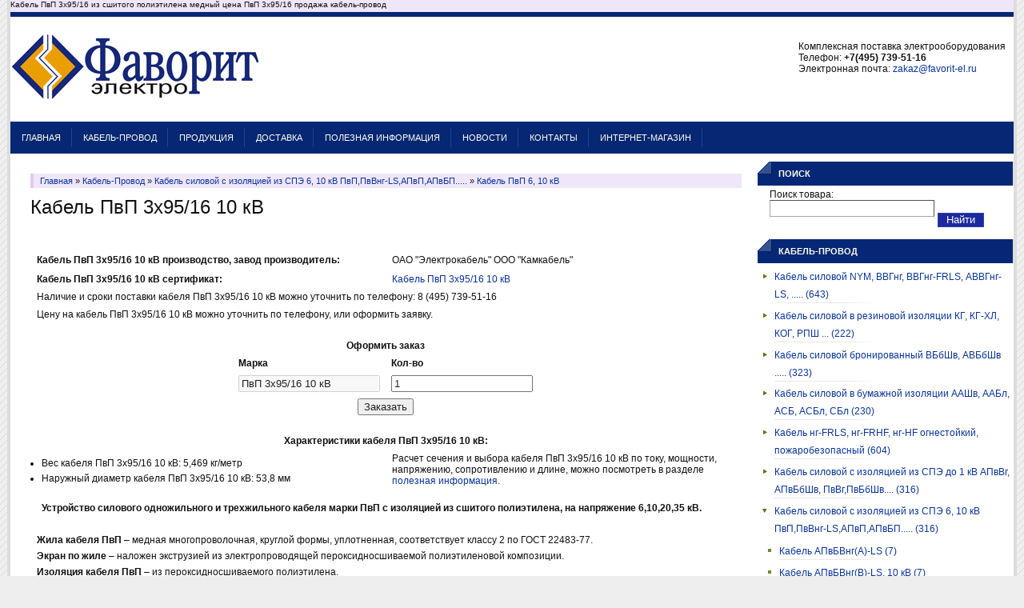

--- FILE ---
content_type: text/html; charset=utf-8
request_url: http://www.kabel-rus.ru/kabel-provod/kabel-pvp-3h9516-10-kv
body_size: 7894
content:
<!DOCTYPE html PUBLIC "-//W3C//DTD XHTML 1.0 Transitional//EN" "http://www.w3.org/TR/xhtml1/DTD/xhtml1-transitional.dtd">
<html xmlns="http://www.w3.org/1999/xhtml">
<head>
<meta http-equiv="Content-Type" content="text/html; charset=utf-8" />
    <title>ПвП 3х95/16 кабель купить 6, 10, 20, 35 кВ  Цена ПвП 3*95/16 СПЭ из сшитого полиэтилена силовой кабель-провод продажа | Фаворит-Электро</title>
    <meta http-equiv="Content-Type" content="text/html; charset=utf-8" />

<link rel="shortcut icon" href="/themes/crusti/favicon.ico" type="image/x-icon" />
	<meta name="google-site-verification" content="gHweXtqOGhZZvY9lGLJgY-Zcqo46lxV25FENsKRpr7A" />
	<meta name='yandex-verification' content='6ae4070190fa9392' />
	<link type="text/css" rel="stylesheet" media="all" href="/sites/default/files/color/kabel-rus/style.css"/>	
	<link type="text/css" rel="stylesheet" media="all" href="/sites/all/modules/jquery_ui/jquery.ui/themes/base/ui.all.css"/>		
    <link type="text/css" rel="stylesheet" media="all" href="/modules/aggregator/aggregator.css?c" />
<link type="text/css" rel="stylesheet" media="all" href="/modules/cck/theme/content-module.css?c" />
<link type="text/css" rel="stylesheet" media="all" href="/modules/filefield/filefield.css?c" />
<link type="text/css" rel="stylesheet" media="all" href="/modules/lightbox2/css/lightbox.css?c" />
<link type="text/css" rel="stylesheet" media="all" href="/modules/node/node.css?c" />
<link type="text/css" rel="stylesheet" media="all" href="/modules/system/defaults.css?c" />
<link type="text/css" rel="stylesheet" media="all" href="/modules/system/system.css?c" />
<link type="text/css" rel="stylesheet" media="all" href="/modules/system/system-menus.css?c" />
<link type="text/css" rel="stylesheet" media="all" href="/modules/thickbox/thickbox.css?c" />
<link type="text/css" rel="stylesheet" media="all" href="/modules/thickbox/thickbox_ie.css?c" />
<link type="text/css" rel="stylesheet" media="all" href="/modules/ubercart/uc_attribute/uc_attribute.css?c" />
<link type="text/css" rel="stylesheet" media="all" href="/modules/ubercart/uc_order/uc_order.css?c" />
<link type="text/css" rel="stylesheet" media="all" href="/modules/ubercart/uc_product/uc_product.css?c" />
<link type="text/css" rel="stylesheet" media="all" href="/modules/ubercart/uc_store/uc_store.css?c" />
<link type="text/css" rel="stylesheet" media="all" href="/modules/user/user.css?c" />
<link type="text/css" rel="stylesheet" media="all" href="/modules/cck/modules/fieldgroup/fieldgroup.css?c" />
<link type="text/css" rel="stylesheet" media="all" href="/modules/views/css/views.css?c" />
<link type="text/css" rel="stylesheet" media="all" href="/modules/finder/finder.css?c" />
<link type="text/css" rel="stylesheet" media="all" href="/modules/ubercart/uc_catalog/uc_catalog.css?c" />
		
	<!--[if lt IE 7]>
    <style type="text/css" media="all">@import "/themes/crusti/fix-ie6.css";</style>
		<style type="text/css">
		#container_main.RightsideExist{
			width:expression(document.body.clientWidth > 1260? "1260px": "auto" );
			width:expression(document.body.clientWidth < 800? "800px": "auto" );
		}
		
		#container_main.NoRightside{
			width:expression(document.body.clientWidth > 950? "950px": "auto" );
			width:expression(document.body.clientWidth < 600? "600px": "auto" );
		}
	</style>
	<![endif]-->
    <script type="text/javascript" src="/modules/jquery_update/replace/jquery.min.js?c"></script>
<script type="text/javascript" src="/misc/drupal.js?c"></script>
<script type="text/javascript" src="/sites/default/files/languages/ru_54e949a03f0c3ff4fe4433f4e18c56cb.js?c"></script>
<script type="text/javascript" src="/modules/google_analytics/googleanalytics.js?c"></script>
<script type="text/javascript" src="/modules/lightbox2/js/auto_image_handling.js?c"></script>
<script type="text/javascript" src="/modules/lightbox2/js/lightbox.js?c"></script>
<script type="text/javascript" src="/modules/thickbox/thickbox.js?c"></script>
<script type="text/javascript" src="/modules/finder/modules/finder_autocomplete/finder_autocomplete.js?c"></script>
<script type="text/javascript" src="/sites/all/modules/jquery_ui/jquery.ui/ui/ui.core.js?c"></script>
<script type="text/javascript" src="/sites/all/modules/jquery_ui/jquery.ui/ui/ui.dialog.js?c"></script>
<script type="text/javascript" src="/themes/crusti/script.js?c"></script>
<script type="text/javascript">
<!--//--><![CDATA[//><!--
jQuery.extend(Drupal.settings, { "basePath": "/", "googleanalytics": { "trackOutgoing": 1, "trackMailto": 1, "trackDownload": 1, "trackDownloadExtensions": "7z|aac|arc|arj|asf|asx|avi|bin|csv|doc|exe|flv|gif|gz|gzip|hqx|jar|jpe?g|js|mp(2|3|4|e?g)|mov(ie)?|msi|msp|pdf|phps|png|ppt|qtm?|ra(m|r)?|sea|sit|tar|tgz|torrent|txt|wav|wma|wmv|wpd|xls|xml|z|zip" }, "lightbox2": { "rtl": "0", "file_path": "/(\\w\\w/)sites/default/files", "default_image": "/modules/lightbox2/images/brokenimage.jpg", "border_size": 10, "font_color": "000", "box_color": "fff", "top_position": "", "overlay_opacity": "0.8", "overlay_color": "000", "disable_close_click": 1, "resize_sequence": 0, "resize_speed": 400, "fade_in_speed": 400, "slide_down_speed": 600, "use_alt_layout": 0, "disable_resize": 1, "disable_zoom": 0, "force_show_nav": 0, "show_caption": 1, "loop_items": 0, "node_link_text": "View Image Details", "node_link_target": 0, "image_count": "Image !current of !total", "video_count": "Video !current of !total", "page_count": "Page !current of !total", "lite_press_x_close": "press \x3ca href=\"#\" onclick=\"hideLightbox(); return FALSE;\"\x3e\x3ckbd\x3ex\x3c/kbd\x3e\x3c/a\x3e to close", "download_link_text": "", "enable_login": false, "enable_contact": false, "keys_close": "c x 27", "keys_previous": "p 37", "keys_next": "n 39", "keys_zoom": "z", "keys_play_pause": "32", "display_image_size": "original", "image_node_sizes": "()", "trigger_lightbox_classes": "", "trigger_lightbox_group_classes": "", "trigger_slideshow_classes": "", "trigger_lightframe_classes": "", "trigger_lightframe_group_classes": "", "custom_class_handler": "lightbox_ungrouped", "custom_trigger_classes": "img.cert,img.imagecache,img.imagecache-product", "disable_for_gallery_lists": 1, "disable_for_acidfree_gallery_lists": true, "enable_acidfree_videos": true, "slideshow_interval": 5000, "slideshow_automatic_start": true, "slideshow_automatic_exit": true, "show_play_pause": true, "pause_on_next_click": false, "pause_on_previous_click": true, "loop_slides": false, "iframe_width": 600, "iframe_height": 400, "iframe_border": 1, "enable_video": 0 }, "thickbox": { "close": "Закрыть", "next": "Next \x3e", "prev": "\x3c Prev", "esc_key": "or Esc Key", "next_close": "Next / Close on last", "image_count": "Image !current of !total" } });
//--><!]]>
</script>
	<!--[if lt IE 7]>
	<script type="text/javascript">
	$(document).ready(function(){
    var RightHeight = getComputedHeight('right');
    $("#content_area").css("height", RightHeight + "px");
	});
	</script>
	<![endif]-->
	<script type="text/javascript"> </script>
	<script type="text/javascript">
	<!--
	$(document).ready(function() {
		
		//$( "#order-dialog-modal" ).dialog({
		//	height: 140,
		//	modal: true
		//});
		var orderDialogOpts = {
			title: "Форма заказа",
			modal: true,
			autoOpen: false,
			height: 420,
			width: 400,
			open: function() {
				$("#order-dialog-modal").load("/order.php");
			},
			close: function(){
				$("#order-dialog-modal").html('');
			}
        };
		$("#order-dialog-modal").dialog(orderDialogOpts);
		
		$('#orderbutton').click(function() {
			$("#order-dialog-modal").dialog("open");
            return false;
		});
			});
	-->
	</script>
</head>
<body class="not-front not-logged-in page-node node-type-product one-sidebar sidebar-right mainbody">
	<div id="container_main" class="RightsideExist">
		<div id="container_inner">
			<div id="top_menu" class="clear-block">
			<font size="1">
			Кабель ПвП 3х95/16 из сшитого полиэтилена медный цена ПвП 3х95/16 продажа кабель-провод			</font>
													</div>
			<div id="header">
				<div id="logoandtext">
				<div id="logocontainer"><a href="/" title="Главная"><img src="/sites/default/files/crusti_logo.png" alt="Главная" /></a></div>									<div id="texttitles">
					  					</div>
								</div>
				<div class='site-info'>
				Комплексная поставка электрооборудования<br/>
				Телефон: <strong>+7(495) 739-51-16</strong><br/>
				Электронная почта: <a href="mailto:zakaz@favorit-el.ru">zakaz@favorit-el.ru</a>
				</div>
			</div>

			<div id="wrap" class="clear-block">
				
				<div id="left" class="clear-block">
					
					<div id="main_menu">
				        				          <ul class="links primary-links"><li class="menu-254 first"><a href="/" title="Главная">Главная</a></li>
<li class="menu-253"><a href="/kabel-provod" title="">Кабель-Провод</a></li>
<li class="menu-337"><a href="/produktsiya" title="Продукция">Продукция</a></li>
<li class="menu-336"><a href="/delivery" title="">Доставка</a></li>
<li class="menu-338"><a href="/poleznaya-informatsiya" title="Полезная информация">Полезная информация</a></li>
<li class="menu-354"><a href="/news" title="">Новости</a></li>
<li class="menu-318"><a href="/contacts" title="Контакты">Контакты</a></li>
<li class="menu-367 last"><a href="https://favorit-el.ru" title="">Интернет-магазин</a></li>
</ul>				        					</div>
					
					<div id="content_area">
						
												
						<div class="breadcrumb"><a href="/">Главная</a> » <a href="/kabel-provod">Кабель-Провод</a> » <a href="/kabel-provod/kabel-silovoj-s-izolyatsiej-iz-spe-6-10-kv-pvp-pvvng-ls-apvp-apvbp">Кабель силовой с изоляцией из СПЭ 6, 10 кВ ПвП,ПвВнг-LS,АПвП,АПвБП.....</a> » <a href="/kabel-provod/kabel-silovoj-s-izolyatsiej-iz-spe-6-10-kv-pvp-pvvng-ls-apvp-apvbp/kabel-pvp-6-10-kv">Кабель ПвП 6, 10 кВ </a></div>						<h1 class="title">Кабель ПвП 3х95/16 10 кВ</h1>				        				        				        				        ﻿<table>
<tr>
	<td><strong>Кабель ПвП 3х95/16 10 кВ производство, завод производитель:</strong></td>
	<td>ОАО "Электрокабель" ООО "Камкабель"</td>
<tr>
<tr>
	<td><strong>Кабель ПвП 3х95/16 10 кВ сертификат:</strong></td>
	<td><a href="http://kabel-rus.ru/certificates">Кабель ПвП 3х95/16 10 кВ</a></td>
</tr>

			
<tr>
	<td colspan="2">Наличие и сроки поставки  кабеля ПвП 3х95/16 10 кВ можно уточнить по телефону: 8 (495) 739-51-16</td>
</tr>
<tr>
	<td colspan="2">Цену на кабель ПвП 3х95/16 10 кВ можно уточнить по телефону, или оформить заявку.</td>
</tr>
<tr>
	<td colspan="2">
	<div align="center">
		<form>
			<table class="orderform">
				<tr>
					<td colspan="2"><center><strong>Оформить заказ</strong></center></td>
				</tr>
				<tr>
					<td><strong>Марка</strong></td>
					<td><strong>Кол-во</strong></td>
				</tr>
				<tr>
					<td><input type="text" id="form_product" value="ПвП 3х95/16 10 кВ" disabled="disabled"></td>
					<td><input type="text" id="form_product_count" value="1"></td>
				</tr>
				<tr>
					<td colspan="2"><center><input type="button" value="Заказать" id="orderbutton"></center></td>
				</tr>
			</table>
		</form>
	</div>	
	</td>
</tr>
<tr>
	<td colspan="2"><center><strong>Характеристики кабеля ПвП 3х95/16 10 кВ:</strong></center></td>	
</tr>
<tr>
	<td width="50%">
	<ul>
		<li>Вес кабеля ПвП 3х95/16 10 кВ: 5,469 кг/метр</li>
		<li>Наружный диаметр кабеля ПвП 3х95/16 10 кВ: 53,8 мм</li>
	<ul>
	</td>	
	<td valign="top" width="50%">Расчет сечения и выбора кабеля ПвП 3х95/16 10 кВ по току, мощности, напряжению, сопротивлению и длине, можно посмотреть в разделе <a href="/poleznaya-informatsiya">полезная информация.</a></td>
</tr>
<tr>
	<td colspan="2">
	<div class="product-body"><p class="MsoNormal" style="text-align: justify; line-height: 15pt; margin: 0cm 0cm 0pt;"><strong style="mso-bidi-font-weight: normal;">&nbsp; Устройство  силового одножильного и трехжильного кабеля марки ПвП с изоляцией из  сшитого полиэтилена, на напряжение 6,10,20,35 кВ.</strong></p>
<p class="MsoNormal" style="text-align: justify; line-height: 15pt; margin: 0cm 0cm 0pt;"><strong style="mso-bidi-font-weight: normal;">&nbsp;</strong></p>
<p class="MsoNormal" style="text-align: justify; line-height: 15pt; margin: 0cm 0cm 0pt;"><strong style="mso-bidi-font-weight: normal;">Жила кабеля ПвП</strong> – медная многопроволочная, круглой формы, уплотненная, соответствует классу 2 по ГОСТ 22483-77.&nbsp;<strong style="mso-bidi-font-weight: normal;"> </strong></p>
<p class="MsoNormal" style="text-align: justify; line-height: 15pt; margin: 0cm 0cm 0pt;"><strong style="mso-bidi-font-weight: normal;">Экран по жиле</strong> – наложен экструзией из электропроводящей пероксидносшиваемой полиэтиленовой композиции.&nbsp;</p>
<p class="MsoNormal" style="text-align: justify; line-height: 15pt; margin: 0cm 0cm 0pt;"><strong style="mso-bidi-font-weight: normal;">Изоляция кабеля ПвП</strong> – из пероксидносшиваемого полиэтилена.</p>
<p class="MsoNormal" style="text-align: justify; line-height: 15pt; margin: 0cm 0cm 0pt;"><strong style="mso-bidi-font-weight: normal;">Экран по изоляции</strong> – наложен экструзией из электропроводящей пероксидносшиваемой полиэтиленовой композиции.&nbsp;</p>
<p class="MsoNormal" style="text-align: justify; line-height: 15pt; margin: 0cm 0cm 0pt;"><strong style="mso-bidi-font-weight: normal;">Экран </strong><strong style="mso-bidi-font-weight: normal;">ПвП комбинированный&nbsp; </strong></p>
<p class="MsoNormal" style="line-height: normal; margin: 1.5pt 0cm 0.75pt;">слой, наложенный обмоткой, из электропроводящей бумаги или электропроводящей полимерной ленты толщиной не менее 0,2 мм.</p>
<p class="MsoNormal" style="line-height: normal; margin: 1.5pt 0cm 0.75pt;">повив  из медных проволок номинальным диаметром 0,7-2,0 мм, поверх которых  спирально наложена медная лента толщиной не менее 0,1 мм. Минимальная  ширина ленты 8 мм. </p>
<p class="MsoNormal" style="text-align: justify; line-height: normal; margin: 7.5pt 0cm;"><strong style="mso-bidi-font-weight: normal;">Примечание</strong>:  Сечение экрана выбирается в зависимости от токов короткого замыкания,  которые необходимо рассчитать согласно условий прокладки кабельной  линии. Сечение экрана возможно увеличивать по заказу.&nbsp;</p>
<p class="MsoNormal" style="text-align: justify; line-height: normal; margin: 7.5pt 0cm;"><strong style="mso-bidi-font-weight: normal;">Скрутка</strong><strong style="mso-bidi-font-weight: normal;"> кабеля ПвП (для трехжильных)</strong> - экранированные медными проволоками круглые токопроводящие жилы скручены в сердечник вокруг жгута из невулканизированной резины или поливинилхлоридного пластиката.<br /><strong style="mso-bidi-font-weight: normal;">Внутреннее заполнение</strong><strong style="mso-bidi-font-weight: normal;"> (для трехжильных)</strong> &nbsp;- из мелонаполненой невулканизированной резиновой смеси или высоконаполненного поливинихлоридного пластиката.</p>
<p class="MsoNormal" style="line-height: normal; margin: 0cm 0cm 0pt;"><strong style="mso-bidi-font-weight: normal;">Разделительный слой </strong><strong style="mso-bidi-font-weight: normal;">(для одножильных)</strong><strong style="mso-bidi-font-weight: normal;"> </strong><strong style="mso-bidi-font-weight: normal;">&nbsp;- </strong>из двух лент крепированной или кабельной бумаги толщиной не менее 0,15 мм.</p>
<p class="MsoNormal" style="text-align: justify; line-height: normal; margin: 7.5pt 0cm;"><strong style="mso-bidi-font-weight: normal;">Наружная оболочка</strong> <strong style="mso-bidi-font-weight: normal;">кабеля ПвП</strong> - из полиэтилена.</p>
<p class="MsoNormal" style="text-align: justify; line-height: normal; margin: 7.5pt 0cm;"><a href="/kabel-provod/kabel-silovoj-s-izolyatsiej-iz-spe-6-10-kv-pvp-pvvng-ls-apvp-apvbp/kabel-pvp-6-10-kv">Область применения и&nbsp;технические данные кабеля ПвП</a></p>
</div>	</td>
</tr>
</table>
<div id="order-dialog-modal" style="display: none;">
</div>
						
								
							
							
					</div>
					
				</div>
				
								<div id="right" class="clear-block" >					
					<div style="height: 40px; background: #062774;"></div>
										
										
					<div id="main_right">
						<div id="block-finder-finder_1" class="clear-block block block-finder">

  <h2 class="blocktitle">Поиск </h2>
  

  <div class="content"> <div id="finder-block-1" class="finder-block"><div id="finder-block-1-wrapper" class="finder-view-wrapper"><div class="finder-view-1 finder-view"><form action="/finder/1"  accept-charset="UTF-8" method="post" id="finder-form-1">
<div><div class="finder-form finder-1"><div class="form-item" id="edit-1-wrapper">
 <label for="edit-1">Поиск товара: </label>
 <input type="text" maxlength="30" name="1" id="edit-1" size="30" value="" class="form-text form-autocomplete" />
</div>
<input class="finder-autocomplete" type="hidden" id="edit-1-autocomplete" value="http://www.kabel-rus.ru/finder_autocomplete/autocomplete/1/1" disabled="disabled" /><input type="submit" name="find" id="edit-submit" value="Найти"  class="form-submit" />
</div><input type="hidden" name="form_build_id" id="form-19cde218edc749b6062c25b467181068" value="form-19cde218edc749b6062c25b467181068"  />
<input type="hidden" name="form_id" id="edit-finder-form-1" value="finder_form_1"  />

</div></form>
</div></div></div> </div>
</div>
<div id="block-uc_catalog-0" class="clear-block block block-uc_catalog">

  <h2 class="blocktitle">Кабель-Провод </h2>
  

  <div class="content"> <ul class="catalog menu"><li class="collapsed"><a href="/kabel-provod/kabel-silovoj-nym-vvgng-vvgng-frls-avvgng-ls">Кабель силовой NYM, ВВГнг, ВВГнг-FRLS, АВВГнг-LS, ..... (643)</a></li>
<li class="collapsed"><a href="/kabel-provod/kabel-silovoj-v-rezinovoj-izolyatsii-kg-kg-hl-kog-rpsh">Кабель силовой в резиновой изоляции КГ, КГ-ХЛ, КОГ, РПШ ... (222)</a></li>
<li class="collapsed"><a href="/kabel-provod/kabel-silovoj-bronirovannyj-vbbshv-avbbshv">Кабель силовой бронированный ВБбШв, АВБбШв ..... (323)</a></li>
<li class="collapsed"><a href="/kabel-provod/kabel-silovoj-v-bumazhnoj-izolyatsii-aashv-aabl-asb-asbl-sbl">Кабель силовой в бумажной изоляции ААШв, ААБл, АСБ, АСБл, СБл (230)</a></li>
<li class="collapsed"><a href="/kabel-provod/kabel-ng-frls-ng-frhf-ng-hf-ognestojkij-pozharobezopasnyj">Кабель нг-FRLS, нг-FRHF, нг-HF огнестойкий, пожаробезопасный  (604)</a></li>
<li class="collapsed"><a href="/kabel-provod/kabel-silovoj-s-izolyatsiej-iz-spe-do-1-kv-apvvg-apvbbshv-pvvg-pvbbshv">Кабель силовой с изоляцией из СПЭ до 1 кВ АПвВг, АПвБбШв, ПвВг,ПвБбШв....  (316)</a></li>
<li class="expanded"><span class="trail"><a href="/kabel-provod/kabel-silovoj-s-izolyatsiej-iz-spe-6-10-kv-pvp-pvvng-ls-apvp-apvbp">Кабель силовой с изоляцией из СПЭ 6, 10 кВ ПвП,ПвВнг-LS,АПвП,АПвБП..... (316)</a></span>
<ul class="menu"><li class="leaf"><a href="/kabel-provod/kabel-silovoj-s-izolyatsiej-iz-spe-6-10-kv-pvp-pvvng-ls-apvp-apvbp/kabel-apvbvnga-ls">Кабель АПвБВнг(А)-LS (7)</a></li>
<li class="leaf"><a href="/kabel-provod/kabel-silovoj-s-izolyatsiej-iz-spe-6-10-kv-pvp-pvvng-ls-apvp-apvbp/kabel-apvbvngv-ls-10">Кабель АПвБВнг(В)-LS, 10 кВ (7)</a></li>
<li class="leaf"><a href="/kabel-provod/kabel-silovoj-s-izolyatsiej-iz-spe-6-10-kv-pvp-pvvng-ls-apvp-apvbp/kabel-apvbp-10-kv">Кабель АПвБП,10 кВ (7)</a></li>
<li class="leaf"><a href="/kabel-provod/kabel-silovoj-s-izolyatsiej-iz-spe-6-10-kv-pvp-pvvng-ls-apvp-apvbp/kabel-apvbpg-10-kv">Кабель АПвБПг, 10 кВ (7)</a></li>
<li class="leaf"><a href="/kabel-provod/kabel-silovoj-s-izolyatsiej-iz-spe-6-10-kv-pvp-pvvng-ls-apvp-apvbp/kabel-apvvnga-b-ls-1">Кабель АПвВнг(А,B)-LS, 10 кВ (19)</a></li>
<li class="leaf"><a href="/kabel-provod/kabel-silovoj-s-izolyatsiej-iz-spe-6-10-kv-pvp-pvvng-ls-apvp-apvbp/kabel-apvp-10-kv">Кабель АПвП, 10 кВ (19)</a></li>
<li class="leaf"><a href="/kabel-provod/kabel-silovoj-s-izolyatsiej-iz-spe-6-10-kv-pvp-pvvng-ls-apvp-apvbp/kabel-apvp2g-6-10-kv">Кабель АПвП2г 6, 10 кВ  (19)</a></li>
<li class="leaf"><a href="/kabel-provod/kabel-silovoj-s-izolyatsiej-iz-spe-6-10-kv-pvp-pvvng-ls-apvp-apvbp/kabel-apvpg-6-10-kv">Кабель АПвПг 6, 10 кВ  (19)</a></li>
<li class="leaf"><a href="/kabel-provod/kabel-silovoj-s-izolyatsiej-iz-spe-6-10-kv-pvp-pvvng-ls-apvp-apvbp/kabel-apvpu-6-10-kv">Кабель АПвПу 6, 10 кВ  (19)</a></li>
<li class="leaf"><a href="/kabel-provod/kabel-silovoj-s-izolyatsiej-iz-spe-6-10-kv-pvp-pvvng-ls-apvp-apvbp/kabel-apvpug-6-10-kv">Кабель АПвПуг 6, 10 кВ  (19)</a></li>
<li class="leaf"><a href="/kabel-provod/kabel-silovoj-s-izolyatsiej-iz-spe-6-10-kv-pvp-pvvng-ls-apvp-apvbp/kabel-apvpu2g-6-10-k">Кабель АПвПу2г 6, 10 кВ  (20)</a></li>
<li class="leaf"><a href="/kabel-provod/kabel-silovoj-s-izolyatsiej-iz-spe-6-10-kv-pvp-pvvng-ls-apvp-apvbp/kabel-pvpu2g-6-10-kv">Кабель ПвПу2г 6, 10 кВ  (19)</a></li>
<li class="leaf"><a href="/kabel-provod/kabel-silovoj-s-izolyatsiej-iz-spe-6-10-kv-pvp-pvvng-ls-apvp-apvbp/kabel-pvpu-6-10-kv">Кабель ПвПу 6, 10 кВ  (19)</a></li>
<li class="leaf"><a href="/kabel-provod/kabel-silovoj-s-izolyatsiej-iz-spe-6-10-kv-pvp-pvvng-ls-apvp-apvbp/kabel-pvpg-6-10-kv">Кабель ПвПг 6, 10 кВ  (19)</a></li>
<li class="leaf"><a href="/kabel-provod/kabel-silovoj-s-izolyatsiej-iz-spe-6-10-kv-pvp-pvvng-ls-apvp-apvbp/kabel-pvp2g-6-10-kv">Кабель ПвП2г 6, 10 кВ  (19)</a></li>
<li class="leaf"><span class="trail"><a href="/kabel-provod/kabel-silovoj-s-izolyatsiej-iz-spe-6-10-kv-pvp-pvvng-ls-apvp-apvbp/kabel-pvp-6-10-kv">Кабель ПвП 6, 10 кВ  (19)</a></span></li>
<li class="leaf"><a href="/kabel-provod/kabel-silovoj-s-izolyatsiej-iz-spe-6-10-kv-pvp-pvvng-ls-apvp-apvbp/kabel-pvbp-6-10-kv">Кабель ПвБП 6, 10 кВ (7)</a></li>
<li class="leaf"><a href="/kabel-provod/kabel-silovoj-s-izolyatsiej-iz-spe-6-10-kv-pvp-pvvng-ls-apvp-apvbp/kabel-pvpug-6-10-kv">Кабель ПвПуг 6, 10 кВ  (19)</a></li>
<li class="leaf"><a href="/kabel-provod/kabel-silovoj-s-izolyatsiej-iz-spe-6-10-kv-pvp-pvvng-ls-apvp-apvbp/kabel-pvvnga-b-ls-6-">Кабель ПвВнг(А,B)-LS 6, 10 кВ  (19)</a></li>
<li class="leaf"><a href="/kabel-provod/kabel-silovoj-s-izolyatsiej-iz-spe-6-10-kv-pvp-pvvng-ls-apvp-apvbp/kabel-pvbpg-6-10-kv">Кабель ПвБПг 6, 10 кВ (7)</a></li>
<li class="collapsed"><a href="/kabel-provod/kabel-silovoj-s-izolyatsiej-iz-spe-6-10-kv-pvp-pvvng-ls-apvp-apvbp/kabel-pvbvnga-b-ls-6">Кабель ПвБВнг(А,B)-LS 6, 10 кВ (7)</a></li>
</ul>
</li><li class="collapsed"><a href="/kabel-provod/kabel-kontrolnyj-kvvg-kvvgng-ls-kvbbshv">Кабель контрольный КВВГ, КВВГнг-LS, КВБбШв, .... (468)</a></li>
<li class="collapsed"><a href="/kabel-provod/provoda-shnury-osvetitelnye-pvs-shvvp-punp-pugnp">Провода шнуры осветительные ПВС, ШВВП, ПУНП, ПУГНП (39)</a></li>
<li class="collapsed"><a href="/kabel-provod/provod-ustanovochnyj-pv-1-pv-3-apv-appv">Провод установочный ПВ-1, ПВ-3, АПВ, АППВ (49)</a></li>
<li class="collapsed"><a href="/kabel-provod/kabel-dlya-kompyuternyh-setej-utp-ftp">Кабель для компьютерных сетей: UTP, FTP (8)</a></li>
<li class="collapsed"><a href="/kabel-provod/kabel-dlya-sistem-ops-kspv-kspp-ksvv-kpsvv-j-ysty">Кабель для систем ОПС  КСПВ,КСПП,КСВВ,КПСВВ, J-Y(st)Y (146)</a></li>
<li class="collapsed"><a href="/kabel-provod/kabel-radiochastotnyj-rg-sat-rk-50-rk-75">Кабель радиочастотный RG, SAT, РК-50, РК-75 (29)</a></li>
<li class="collapsed"><a href="/kabel-provod/kabel-provod-svyazi-pksv-prpm-p-274m-ptpzh">Кабель-провод связи ПКСВ, ПРПМ, П-274М, ПТПЖ (10)</a></li>
<li class="collapsed"><a href="/kabel-provod/kabel-provod-telefonnyj-tsv-trp-tpp-ep">Кабель-провод телефонный ТСВ, ТРП, ТПП-ЭП.... (77)</a></li>
<li class="collapsed"><a href="/kabel-provod/neizolirovannyj-provod-sip-2-sip-3-sip-4">Неизолированный провод А, АС; СИП-2, СИП-3, СИП-4 (105)</a></li>
<li class="collapsed"><a href="/kabel-provod/provod-montazhnyj-mksh-mkesh-mgshv-nv">Провод монтажный МКШ, МКЭШ, МГШВ, НВ (53)</a></li>
<li class="collapsed"><a href="/kabel-provod/provod-progrevochnyj-pnsv">Провод прогревочный ПНСВ (2)</a></li>
</ul> </div>
</div>
					</div>
					<div id="subright1">
											</div>
					<div id="subright2">
											</div>
				</div>
								
								<div id="bottom_blocks" class="clear-block">
					<div id="bottom1">
												&nbsp;
					</div>
					
					<div id="bottom2">
												&nbsp;
					</div>
					<div id="footer">
						<div id="footer_msg">
												<span><a href="/contacts">&copy; 2000 - 2026 ООО "Фаворит-Электро"<br/>
						Адрес: г.Москва, ул.Саратовская, д.1, корп.1<br/>
						Телефон: +7(495) 739-51-16</a>
						</span>
						</div>

					</div>
				</div>
								
			</div>
		</div>
	</div> 
<script type="text/javascript">
<!--//--><![CDATA[//><!--
var _gaq = _gaq || [];_gaq.push(["_setAccount", "UA-21315683-1"]);_gaq.push(["_trackPageview"]);(function() {var ga = document.createElement("script");ga.type = "text/javascript";ga.async = true;ga.src = ("https:" == document.location.protocol ? "https://ssl" : "http://www") + ".google-analytics.com/ga.js";var s = document.getElementsByTagName("script")[0];s.parentNode.insertBefore(ga, s);})();
//--><!]]>
</script>
<!-- Yandex.Metrika counter -->
<div style="display:none;"><script type="text/javascript">
(function(w, c) {
    (w[c] = w[c] || []).push(function() {
        try {
            w.yaCounter4996327 = new Ya.Metrika(4996327);
             yaCounter4996327.clickmap(true);
             yaCounter4996327.trackLinks(true);
        
        } catch(e) { }
    });
})(window, 'yandex_metrika_callbacks');
</script></div>
<script src="//mc.yandex.ru/metrika/watch.js" type="text/javascript" defer="defer"></script>
<noscript><img src="//mc.yandex.ru/watch/4996327" style="position:absolute; left:-9999px;" alt="" /></noscript>
<!-- /Yandex.Metrika counter -->
</body>
</html>


--- FILE ---
content_type: text/css
request_url: http://www.kabel-rus.ru/sites/default/files/color/kabel-rus/style.css
body_size: 3994
content:
/* $id */
/*
 * Theme name: crusti
 * Theme by: Worthapost
 * Website: http://www.worthapost.com
 * Author name: Mohd. Sakib
 *
 * Visit our website to rate this theme and see our Ppremium Themes.
 *
 */
body.mainbody {
    margin: 0;
    padding: 0;
    font-size: 12px;
    font-family: Lucida Grande, Verdana, Geneva, Sans-serif;
    color: #111111;
    background: #eeeeee url(bg.png) repeat;
}

h1 a, h1 a:link, h1 a:visited, h2 a, h2 a:link, h2 a:visited, h3 a, h3 a:link, h3 a:visited, h4 a, h4 a:link, h4 a:visited {
    text-decoration: none;
}

h1 a:hover, h1 a:active, h2 a:hover, h2 a:active, h3 a:hover, h3 a:active, h4 a:hover, h4 a:active {
    text-decoration: none;
}

h1, h2, h3, h4 {
    line-height: 1.3em;
    padding: 3px 0;
}

h1 {
    font-size: 24px;
    font-weight: normal;
    margin: 5px 0 10px 0;
}

h2 {
    font-size: 20px;
    font-weight: normal;
    margin: 0;
}

h3 {
    font-size: 18px;
    margin: 0;
}

h4 {
    font-size: .9em;
    margin: 3px 0;
}

ul, quote, code, fieldset {
    margin: .5em 0;
}

a:link, a:visited {
    color: #0a3599;
    text-decoration: none;
}

a:hover {
    color: #0a3599;
    text-decoration: underline;
}

a:active, a.active {
    color: #0a3599;
}

hr {
    margin: 0;
    padding: 0;
    border: none;
    height: 1px;
    background: #466dcd;
}

/*
 * Lists
 */
ul {
    margin: 0.5em 0 1em;
    padding: 0;
}

ol {
    margin: 0.75em 0 1.25em;
    padding: 0;
}

ol li, ul li {
    margin: 0.4em 0 0.4em .5em;
}

ol li {
    padding: 0 0 .3em;
    margin-left: 2em;
}

ul.inline li {
    background: none;
    margin: 0;
    padding: 0 1em 0 0; /* LTR */
}

ol.task-list {
    margin-left: 0; /* LTR */
    list-style-type: none;
    list-style-image: none;
}

ol.task-list li {
    padding: 0.5em 1em 0.5em 2em; /* LTR */
}

ol.task-list li.active {
}

ol.task-list li.done {
    color: #329933;
}

ol.task-list li.active {
    margin-right: 1em; /* LTR */
}

fieldset ul.clear-block li {
    margin: 0;
    padding: 0;
    background-image: none;
}

.links ul.links.inline {
    display: block;
    text-align: right;
}

ul.links li {
    display: inline;
    list-style-type: none;
    padding: 0 0.5em;
}

/*
 * Table and and box content
 */
dl {
    margin: 0.5em 0 1em 1.5em; /* LTR */
}

dl dt {
}

dl dd {
    margin: 0 0 .5em 1.5em; /* LTR */
}

img, a img {
    border: none;
}

table {
    margin: 1em 0;
    width: 100%;
}

thead th {
    border-bottom: 2px solid #f1d3d3;
    color: #494949;
    font-weight: bold;
}

th a:link, th a:visited {
    color: #ad7373;
}

td, th {
    padding: .3em .5em;
}

tr.even, tr.odd, tbody th {
    /*border: solid #f1d3d3;
    border-width: 1px 0;*/
}

tr.odd, tr.info {
    background-color: #f9eded;
}

tr.even {
    background-color: #ffffff;
}

tr.drag {
    background-color: #f9f0fe;
}

tr.drag-previous {
    background-color: #f2ddfd;
}

tr.odd td.active {
    /*background-color: #f3dddd;*/
}

tr.even td.active {
    /*background-color: #f5e6e6;*/
}

p {
    margin: 0.6em 0 1.2em;
    padding: 0;
    line-height: 20px;
}

/*
 * Drupal Classes
 */
.description {
    padding: .5em;
    font-size: .8em;
    font-style: italic;
}

.messages, .help {
    margin: 1em;
    padding: 1em;
    border-width: 2px;
    border-style: solid;
}

.messages ul {
    margin: 0;
}

.error {
    border-color: #0659f0;
    background-color: #dce8fd;
}

.status {
    font-style: italic;
    border-color: #fba1a1;
    background-color: #fdd9d9;
}

.help {
    font-style: italic;
    border-color: #d081fa;
    background-color: #ebccfd;
}

.help .more-help-link {
    font-weight: bold;
}

/*
 * Form Elements
 */
input {
    color: #222222;
}

textarea, select {
    color: #222222;
}

.form-checkboxes, .form-radios, .form-checkboxes .form-item, .form-radios .form-item {
    margin: 0.25em 0;
}

#dblog-form-overview .form-submit, .confirmation .form-submit, .search-form .form-submit, .poll .form-submit, fieldset .form-button, fieldset .form-submit, .sidebar .form-button, .sidebar .form-submit, table .form-button, table .form-submit {
    margin: 0;
}

/*
 * Node Elements
 */
.node {
    margin-bottom: 20px;
}

ul.links li, ul.inline li {
    margin-left: 0;
    margin-right: 0;
    padding-left: 0;
    padding-right: 1em;
    background-image: none;
}

.node .links, .comment .links {
    text-align: left; /* LTR */
}

.node .links ul.links li, .comment .links ul.links li {
}

.terms ul.links li {
    margin-left: 0;
    margin-right: 0;
    padding-right: 0;
    padding-left: 1em;
}

.new {
    color: #0000ff;
    font-size: 0.90em;
    font-weight: bold;
    float: right; /* LTR */
    height: 10px;
}

.preview .node, .preview .comment, .sticky {
    margin: 0;
    padding: 0.5em 0;
    border: 0;
    background: 0;
}

.indented {
    margin-left: 25px;
}

/*
 * Menu
 */
tr.menu-disabled {
    opacity: 0.7;
}

tr.odd td.menu-disabled {
    background-color: #a7a7a7;
}

tr.even td.menu-disabled {
    background-color: #ffffff;
}

/*
 * Aggregator
 */
#aggregator {
    margin-top: 1em;
}

#aggregator .feed-item-title {
    font-size: 140%;
    line-height: 120%;
}

#aggregator .feed-item {
    border-bottom: 1px solid #a7a7a7;
    padding: 1.3em 30px;
}

#aggregator .feed-item-categories {
    font-size: 0.90em;
}

#aggregator .feed-item-meta {
    font-size: 0.90em;
    color: #444444;
}

/*
 * Poll
 */
.poll .bar {
    background: #ededed /* url(/themes/crusti/images/) repeat-x 0 100% */;
    border: solid #e0e0e0;
    border-width: 0 1px 1px;
}

.poll .bar .foreground {
    background: #515151 /* url(/themes/crusti/images/) repeat-x 0 100% */;
}

.poll .percent {
    font-size: .8em;
}

html, body {
    width: 100%;
    height: 100%;
}

fieldset {
    border: 1px solid #dcdcdc;
}

#container_main {
    width: 98%;
    min-height: 800px;
    background: #ffffff;
    margin: 0 auto;
}

#container_main.RightsideExist {
    max-width: 1260px;
    min-width: 800px;
}

#container_main.NoRightside {
    max-width: 950px;
    min-width: 600px;
}

/*
 * Top menu
 */
#top_menu {
    height: 10px;
    width: 100%;
    padding-bottom: 5px;
    background: #f0e6f9;
}

#top_menu .secondary-links {
    float: right;
}

#top_menu .secondary-links li {
    margin: 0;
    padding: 0;
}

#top_menu .secondary-links li a {
    padding: 10px 25px 0 5px;
    border-left: 1px solid #c8c8c8;
    border-top: 4px solid #052376; /* THEME-COLOR */
    text-decoration: none;
    font-size: 12px;
    text-transform: uppercase;
    float: left;
    display: block;
}

#top_menu .secondary-links li a:hover, #top_menu .secondary-links li a.active {
    border-top: 4px solid #a481f3; /* THEME-COLOR */
}

/*
 * Banner
 */
#header {
    z-index: 3;
    min-height: 125px;
    /*background: #ffffff url(header.png) bottom repeat-x;*/
    border-top: 6px solid #062774;
}

#header a img {
    border: none;
    margin: 0;
    padding: 0;
}

#header #logoandtext {
    /*margin: 35px 0 0 20px;*/
    float: left;
}

#header #logocontainer {
    float: left;
}

#header #texttitles {
    float: left;
    margin-left: 12px;
}

#header #texttitles h1 {
    font-size: 50px;
    margin: 0;
    padding: 0;
    text-shadow: 0 1px 3px #2e2e2e;
    font-family: Helvetica, Arial, sans-serif;
}

#header #texttitles h1 a, #header #texttitles h1 a:hover {
    text-decoration: none;
    color: #faf6fe;
}

#header #texttitles .site-slogan {
    font-weight: normal;
    text-indent: 2px;
    font-size: 18px;
    text-shadow: 0 1px 1px #2e2e2e;
}

/*
 * Wrap structure
 */
#wrap {
    position: relative;
    z-index: 4;
}

.RightsideExist #wrap #left {
    min-height: 400px;
    margin-right: 310px;
}

.NoRightside #wrap #left {
    min-height: 400px;
    width: 100%;
}

#wrap #right {
    z-index: 5;
    width: 310px;
    min-height: 400px;
    position: absolute;
    right: 0;
    /*
	alexal
	top: -27px;	
	*/
	top: 0px;
}

/*
 * Main Menu
 */
#main_menu {
    height: 40px;
    width: 100%;
}

#main_menu ul.primary-links {
    height: 40px;
    line-height: 40px;
    background: #062774; /* THEME-COLOR */
    width: 100%;
}

#main_menu ul.primary-links li {
    margin: 0;
    padding: 0;
    display: block;
    float: left;
    background: url(menu-border.png) right center no-repeat;
}

#main_menu ul.primary-links li a:hover, #main_menu ul.primary-links li a.active {
    background: url(menu-hover.png) repeat-x;
}

#main_menu ul.primary-links li.first a.active {
    background: none;
}

#main_menu ul.primary-links li.first a:hover {
    background: url(menu-hover.png) repeat-x;
}

/*
 * Content area
 */
#content_area {
    padding: 25px 30px 25px 25px;
}

/*
 * Right area
 */
#themesearchbox {
    height: 60px;
    background: #ab93fb url(search-bg.png) top repeat-x; /* THEME COLOR*/
    border-bottom: 7px solid #edc66f;
}

#themesearchbox #search * {
    margin: 0;
}

#themesearchbox #search .form-item label {
    display: none;
    visibility: hidden;
}

#themesearchbox #search {
    margin: 0 0 0 10px;
    padding-top: 22px;
}

.form-text {
    border: 1px solid #a7a7a7;
    border-top: 1px solid #515151;
    border-right: 1px solid #515151;
    font-size: 13px;
    padding: 2px;
    color: #555555;
}

.form-submit {
    color: #ffffff;
    border: 1px solid #2f3fb2;
    background: #1b2b9e;
    padding: 1px 10px;
    color: #ffffff;
    font-size: 13px;
    line-height: 14px;
}

#themesearchbox .form-text {
    width: 210px;
}

#themesearchbox .form-submit {
    width: 68px;
}

/*
 * Mission
 */
#mission {
    background: #f0e6f9;
    margin: 5px;
    border: 1px solid #ab93fb;
    border-left: 3px solid #ab93fb;
    padding: 5px 10px;
}

/*
 * blocks
 */
#right {
    background: #ffffff;
}

#right h1, #right h2, #right h3, #right h4 {
    margin: 0 0 4px 0;
    font-size: 14px;
}

#main_right {
}

#right #subright1 {
    float: left;
    width: 48%;
}

#right #subright2 {
    float: right;
    width: 48%;
}

#right .block {
    margin: 10px 0;
}

#right .block .blocktitle {
    font-size: 11px;
    font-weight: bold;
    text-transform: uppercase;
    padding: 8px 10px 8px 26px;
    background: url(block-corner.png) left top no-repeat;
    color: #fdfeeb;
}

#right #main_right .block .blocktitle {
    margin-left: -10px !important;
}

#right .block .content {
    padding: 0 5px 5px 5px;
}

ul.menu li {
    list-style-image: url(list.png);
}

ul.menu li.expanded {
    list-style-image: url(expanded.png);
}

ul.menu li.collapsed {
    list-style-image: url(collapsed.png);
}

#right .block .content ul.menu {
}

#right .block .content ul.menu li {
    line-height: 22px;
    background: url(list-border.png) bottom left no-repeat;
}

#right .block .content ul.menu li.leaf {
    list-style-image: url(list.png);
}

#right .block .content ul.menu li.expanded {
    list-style-image: url(expanded.png);
    background: none;
}

#right .block .content ul.menu li.collapsed {
    list-style-image: url(collapsed.png);
}

#above_content {
    padding: 10px 20px;
    margin-bottom: 10px;
    border: 1px solid #ad72eb;
    background: #d9bcf6;
    position: relative;
}

.Fold {
    position: absolute;
    top: -1px;
    right: -1px;
}

#below_content {
    padding: 10px;
    margin: 10px 0;
    border: 1px solid #ad72eb;
    background: #d9bcf6;
    position: relative;
}

#above_content .block, #below_content .block {
    margin: 5px 0;
}

#above_content .block .blocktitle, #below_content .block .blocktitle {
    font-size: 14px;
    font-weight: bolder;
    border-bottom: 2px solid #062774;
    display: inline;
    color: #421600;
    padding: 0 0 2px 0;
}

#above_content .block .content, #below_content .block .content {
    padding: 10px 0 5px 0;
}

.item-list ul li {
    list-style-image: url(list.png);
    margin: .3 0 .3em 1em;
    padding: .5em 0;
}

#right .item-list ul li {
    background: transparent url(list-border.png) no-repeat scroll left bottom;
}

#user-login-form .item-list ul li {
    background: none
}

.block .item-list ul {
    padding: 5px;
}

/*
 * Breadcrumb
 */
.breadcrumb {
    padding: 3px 8px;
    background: #f0e6f9;
    font-size: 11px;
    border-left: 4px solid #e0caf4;
}

.breadcrumb a {
}

/*
 * Node
 */
.node {
    margin: 15px 0 15px 0;
}

#left .node div.links {
    height: 25px;
    margin: 5px 0;
}

#left .node div.links ul.links {
    padding: 4px 20px;
    background: #f0e6f9;
    font-size: 11px;
    border-left: 4px solid #ab93fb;
    /*
     -moz-border-radius:4px;
     border-radius:4px;
     */
}

#left .node div.links ul.links li {
    margin: 0;
    padding: 0 5px 0 15px;
    background: url(list.png) left center no-repeat;
}

.submitted {
    font-size: 11px;
    color: #666666;
    border-bottom: 1px dotted #2e2e2e;
}

/*
 * bottom
 */
#bottom_blocks {
    background: #ffffff;
    padding: 20px 0 20px 0;
}

#bottom1, #bottom2 {
    width: 33%;
    float: left;
}

#footer {
    width: 30%;
    float: right;
}

#bottom2, #footer {
    margin-left: 2%;
}

#bottom_blocks .block {
    padding: 5px 14px;
}

#bottom1 .block {
    margin-left: 8px;
}

#bottom1 .block, #bottom2 .block {
    background: #d9bcf6;
    border: 1px solid #ad72eb;
    position: relative;
    margin-bottom: 15px;
}

#bottom1 .block .blocktitle, #bottom2 .block .blocktitle {
    border-bottom: 2px solid #062774;
    color: #421600;
    display: inline;
    font-size: 14px;
    font-weight: bolder;
    padding: 0 0 2px 0;
}

#bottom1 .block .content {
    padding: 10px 5px 5px 5px;
}

#bottom2 .block .content {
    padding: 10px 5px 5px 5px;
}

#footer * {
    list-style-image: none;
    list-style: none;
}

#footer ul, #footer li {
    padding: 2px 0 0 5px;
    margin: 0;
}

#footer #footer_msg {
    padding: 15px 24px;
    font-size: 11px;
    font-family: tahoma;
}

#footer .blocktitle {
    font-size: 18px;
    text-transform: uppercase;
    border-bottom: 1px solid #f4f4f4;
    padding: 2px 5px;
}

/*
 * Comments
 */
#comments {
    margin: 20px 0;
}

#comments .comment {
    margin: 20px 0;
    padding: 8px 15px;
    background: #f0e6f9;
}

#comments .comment h3 {
    font-size: 13px;
}

#comment-form {
    padding: 15px 20px;
    background: #f0e6f9;
    border-bottom: 1px solid #515151;
    border-top: 1px solid #515151;
}

#comment-form textarea {
    height: 150px;
    border: 1px solid #a7a7a7;
    padding: 2px;
}

#comment-form input.form-text {
    border: 1px solid #a7a7a7;
    padding: 2px;
    height: 13px;
}

#comment-form label {
    font-weight: normal;
    font-size: 11px;
    text-transform: uppercase;
}

#main_menu ul.primary-links li a, #main_menu ul.primary-links li a:visited {
    color: #f7eafd;
    text-transform: uppercase;
    font-size: 11px;
    text-decoration: none;
    display: block;
    float: left;
    padding: 0 14px;
}

/*******************************************************************
 *                                        *
 *******************************************************************/
#main_menu ul.primary-links li a, #main_menu ul.primary-links li a:visited {
    color: #feffeb;
}

#top_menu .secondary-links li a {
    color: #444;
}

#footer .blocktitle {
    color: #6d685b;
}

#footer {
    color: #fff;
}

#footer a {
    color: #222;
}

#header #texttitles .site-slogan {
    color: #D7CBBE;
}

#container_main {
    border-bottom: 20px solid #CCCCCC;
    border-left: 4px solid #DDDDDD;
    border-right: 4px solid #DDDDDD;
}

#footer {
    background: #ccc;
}

#footer a {
    color: #666;
}

/* Order Form */
table.orderform {
	width: 300px;	
}

table.certificates {
	width: 400px;
}

/* Finder Styles */

input.form-autocomplete {
	background-position: 100% 5px;
	max-width:200px;
}
/*
#edit-1-wrapper {
	width: 200px;
	float: left;
	background: #F0E6F9;
}

#edit-submit {
	float: right;
	vertical-align: middle;
}*/

 #autocomplete li.selected {
	background: #eee;
    color: inherit;
 }
 
 #autocomplete li {
	white-space: normal;
    margin: 0;
 }
 
 #autocomplete ul.links,
 #autocomplete ul.links li {
	background: none;
 }
 
 #autocomplete p {
	margin: 0;
 }
 
 #product_list_left  {
	font-size: 10px;
	background: #F0E6F9;
 }
 
 a.product_a:link, a.product_a:visited  {
	color: #111111;
	text-decoration: none;
 }
 
  a.product_a:hover {
	text-decoration: underline;
  }
  
  #edit-1-wrapper {
	width: 210px;
	float: left;
  }
  
  #edit-submit {
	/*float: right;*/
	margin-top: 30px;
  }
  
  .site-info {
	float: right;
	margin-top: 30px;
	margin-right: 10px;
  }